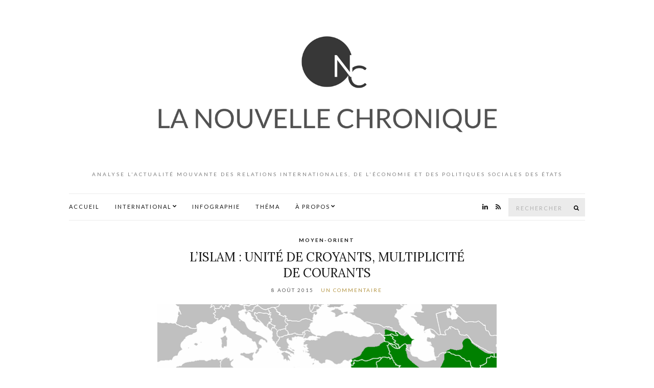

--- FILE ---
content_type: text/html; charset=UTF-8
request_url: https://lanouvellechronique.com/tag/prophete-muhammad/
body_size: 11728
content:
<!doctype html>
<html lang="fr-FR">
<head>
	<meta charset="UTF-8">
	<meta name="viewport" content="width=device-width, initial-scale=1">
	<link rel="pingback" href="https://lanouvellechronique.com/xmlrpc.php">

	<meta name='robots' content='index, follow, max-image-preview:large, max-snippet:-1, max-video-preview:-1' />
	<style>img:is([sizes="auto" i], [sizes^="auto," i]) { contain-intrinsic-size: 3000px 1500px }</style>
	
	<!-- This site is optimized with the Yoast SEO plugin v26.7 - https://yoast.com/wordpress/plugins/seo/ -->
	<title>prophète Muhammad Archives - La Nouvelle Chronique</title>
	<link rel="canonical" href="https://lanouvellechronique.com/tag/prophete-muhammad/" />
	<meta property="og:locale" content="fr_FR" />
	<meta property="og:type" content="article" />
	<meta property="og:title" content="prophète Muhammad Archives - La Nouvelle Chronique" />
	<meta property="og:url" content="https://lanouvellechronique.com/tag/prophete-muhammad/" />
	<meta property="og:site_name" content="La Nouvelle Chronique" />
	<meta name="twitter:card" content="summary_large_image" />
	<meta name="twitter:site" content="@laNouvelleC" />
	<script type="application/ld+json" class="yoast-schema-graph">{"@context":"https://schema.org","@graph":[{"@type":"CollectionPage","@id":"https://lanouvellechronique.com/tag/prophete-muhammad/","url":"https://lanouvellechronique.com/tag/prophete-muhammad/","name":"prophète Muhammad Archives - La Nouvelle Chronique","isPartOf":{"@id":"https://lanouvellechronique.com/#website"},"primaryImageOfPage":{"@id":"https://lanouvellechronique.com/tag/prophete-muhammad/#primaryimage"},"image":{"@id":"https://lanouvellechronique.com/tag/prophete-muhammad/#primaryimage"},"thumbnailUrl":"https://i0.wp.com/lanouvellechronique.com/wp-content/uploads/2015/08/mondemusulmmanothman.png?fit=800%2C388&ssl=1","breadcrumb":{"@id":"https://lanouvellechronique.com/tag/prophete-muhammad/#breadcrumb"},"inLanguage":"fr-FR"},{"@type":"ImageObject","inLanguage":"fr-FR","@id":"https://lanouvellechronique.com/tag/prophete-muhammad/#primaryimage","url":"https://i0.wp.com/lanouvellechronique.com/wp-content/uploads/2015/08/mondemusulmmanothman.png?fit=800%2C388&ssl=1","contentUrl":"https://i0.wp.com/lanouvellechronique.com/wp-content/uploads/2015/08/mondemusulmmanothman.png?fit=800%2C388&ssl=1","width":800,"height":388},{"@type":"BreadcrumbList","@id":"https://lanouvellechronique.com/tag/prophete-muhammad/#breadcrumb","itemListElement":[{"@type":"ListItem","position":1,"name":"Accueil","item":"https://lanouvellechronique.com/"},{"@type":"ListItem","position":2,"name":"prophète Muhammad"}]},{"@type":"WebSite","@id":"https://lanouvellechronique.com/#website","url":"https://lanouvellechronique.com/","name":"La Nouvelle Chronique","description":"Analyse l&#039;actualité mouvante des relations internationales, de l&#039;économie et des politiques sociales des États","publisher":{"@id":"https://lanouvellechronique.com/#organization"},"potentialAction":[{"@type":"SearchAction","target":{"@type":"EntryPoint","urlTemplate":"https://lanouvellechronique.com/?s={search_term_string}"},"query-input":{"@type":"PropertyValueSpecification","valueRequired":true,"valueName":"search_term_string"}}],"inLanguage":"fr-FR"},{"@type":"Organization","@id":"https://lanouvellechronique.com/#organization","name":"La Nouvelle Chronique","url":"https://lanouvellechronique.com/","logo":{"@type":"ImageObject","inLanguage":"fr-FR","@id":"https://lanouvellechronique.com/#/schema/logo/image/","url":"https://i2.wp.com/lanouvellechronique.com/wp-content/uploads/2017/05/logo-lnc-sans-fonds-e1515672853624.png?fit=85%2C80&ssl=1","contentUrl":"https://i2.wp.com/lanouvellechronique.com/wp-content/uploads/2017/05/logo-lnc-sans-fonds-e1515672853624.png?fit=85%2C80&ssl=1","width":85,"height":80,"caption":"La Nouvelle Chronique"},"image":{"@id":"https://lanouvellechronique.com/#/schema/logo/image/"},"sameAs":["https://www.facebook.com/LaNouvelleChronique/","https://x.com/laNouvelleC","https://fr.linkedin.com/company/lanouvellechronique"]}]}</script>
	<!-- / Yoast SEO plugin. -->


<link rel='dns-prefetch' href='//stats.wp.com' />
<link rel='dns-prefetch' href='//v0.wordpress.com' />
<link rel='dns-prefetch' href='//widgets.wp.com' />
<link rel='dns-prefetch' href='//s0.wp.com' />
<link rel='dns-prefetch' href='//0.gravatar.com' />
<link rel='dns-prefetch' href='//1.gravatar.com' />
<link rel='dns-prefetch' href='//2.gravatar.com' />
<link rel='dns-prefetch' href='//jetpack.wordpress.com' />
<link rel='dns-prefetch' href='//public-api.wordpress.com' />
<link rel='preconnect' href='//i0.wp.com' />
<link rel='preconnect' href='//c0.wp.com' />
<link rel="alternate" type="application/rss+xml" title="La Nouvelle Chronique &raquo; Flux" href="https://lanouvellechronique.com/feed/" />
<link rel="alternate" type="application/rss+xml" title="La Nouvelle Chronique &raquo; Flux des commentaires" href="https://lanouvellechronique.com/comments/feed/" />
<link rel="alternate" type="application/rss+xml" title="La Nouvelle Chronique &raquo; Flux de l’étiquette prophète Muhammad" href="https://lanouvellechronique.com/tag/prophete-muhammad/feed/" />
		<!-- This site uses the Google Analytics by ExactMetrics plugin v8.11.1 - Using Analytics tracking - https://www.exactmetrics.com/ -->
							<script src="//www.googletagmanager.com/gtag/js?id=G-NTT8XF9NC3"  data-cfasync="false" data-wpfc-render="false" type="text/javascript" async></script>
			<script data-cfasync="false" data-wpfc-render="false" type="text/javascript">
				var em_version = '8.11.1';
				var em_track_user = true;
				var em_no_track_reason = '';
								var ExactMetricsDefaultLocations = {"page_location":"https:\/\/lanouvellechronique.com\/tag\/prophete-muhammad\/"};
								if ( typeof ExactMetricsPrivacyGuardFilter === 'function' ) {
					var ExactMetricsLocations = (typeof ExactMetricsExcludeQuery === 'object') ? ExactMetricsPrivacyGuardFilter( ExactMetricsExcludeQuery ) : ExactMetricsPrivacyGuardFilter( ExactMetricsDefaultLocations );
				} else {
					var ExactMetricsLocations = (typeof ExactMetricsExcludeQuery === 'object') ? ExactMetricsExcludeQuery : ExactMetricsDefaultLocations;
				}

								var disableStrs = [
										'ga-disable-G-NTT8XF9NC3',
									];

				/* Function to detect opted out users */
				function __gtagTrackerIsOptedOut() {
					for (var index = 0; index < disableStrs.length; index++) {
						if (document.cookie.indexOf(disableStrs[index] + '=true') > -1) {
							return true;
						}
					}

					return false;
				}

				/* Disable tracking if the opt-out cookie exists. */
				if (__gtagTrackerIsOptedOut()) {
					for (var index = 0; index < disableStrs.length; index++) {
						window[disableStrs[index]] = true;
					}
				}

				/* Opt-out function */
				function __gtagTrackerOptout() {
					for (var index = 0; index < disableStrs.length; index++) {
						document.cookie = disableStrs[index] + '=true; expires=Thu, 31 Dec 2099 23:59:59 UTC; path=/';
						window[disableStrs[index]] = true;
					}
				}

				if ('undefined' === typeof gaOptout) {
					function gaOptout() {
						__gtagTrackerOptout();
					}
				}
								window.dataLayer = window.dataLayer || [];

				window.ExactMetricsDualTracker = {
					helpers: {},
					trackers: {},
				};
				if (em_track_user) {
					function __gtagDataLayer() {
						dataLayer.push(arguments);
					}

					function __gtagTracker(type, name, parameters) {
						if (!parameters) {
							parameters = {};
						}

						if (parameters.send_to) {
							__gtagDataLayer.apply(null, arguments);
							return;
						}

						if (type === 'event') {
														parameters.send_to = exactmetrics_frontend.v4_id;
							var hookName = name;
							if (typeof parameters['event_category'] !== 'undefined') {
								hookName = parameters['event_category'] + ':' + name;
							}

							if (typeof ExactMetricsDualTracker.trackers[hookName] !== 'undefined') {
								ExactMetricsDualTracker.trackers[hookName](parameters);
							} else {
								__gtagDataLayer('event', name, parameters);
							}
							
						} else {
							__gtagDataLayer.apply(null, arguments);
						}
					}

					__gtagTracker('js', new Date());
					__gtagTracker('set', {
						'developer_id.dNDMyYj': true,
											});
					if ( ExactMetricsLocations.page_location ) {
						__gtagTracker('set', ExactMetricsLocations);
					}
										__gtagTracker('config', 'G-NTT8XF9NC3', {"forceSSL":"true"} );
										window.gtag = __gtagTracker;										(function () {
						/* https://developers.google.com/analytics/devguides/collection/analyticsjs/ */
						/* ga and __gaTracker compatibility shim. */
						var noopfn = function () {
							return null;
						};
						var newtracker = function () {
							return new Tracker();
						};
						var Tracker = function () {
							return null;
						};
						var p = Tracker.prototype;
						p.get = noopfn;
						p.set = noopfn;
						p.send = function () {
							var args = Array.prototype.slice.call(arguments);
							args.unshift('send');
							__gaTracker.apply(null, args);
						};
						var __gaTracker = function () {
							var len = arguments.length;
							if (len === 0) {
								return;
							}
							var f = arguments[len - 1];
							if (typeof f !== 'object' || f === null || typeof f.hitCallback !== 'function') {
								if ('send' === arguments[0]) {
									var hitConverted, hitObject = false, action;
									if ('event' === arguments[1]) {
										if ('undefined' !== typeof arguments[3]) {
											hitObject = {
												'eventAction': arguments[3],
												'eventCategory': arguments[2],
												'eventLabel': arguments[4],
												'value': arguments[5] ? arguments[5] : 1,
											}
										}
									}
									if ('pageview' === arguments[1]) {
										if ('undefined' !== typeof arguments[2]) {
											hitObject = {
												'eventAction': 'page_view',
												'page_path': arguments[2],
											}
										}
									}
									if (typeof arguments[2] === 'object') {
										hitObject = arguments[2];
									}
									if (typeof arguments[5] === 'object') {
										Object.assign(hitObject, arguments[5]);
									}
									if ('undefined' !== typeof arguments[1].hitType) {
										hitObject = arguments[1];
										if ('pageview' === hitObject.hitType) {
											hitObject.eventAction = 'page_view';
										}
									}
									if (hitObject) {
										action = 'timing' === arguments[1].hitType ? 'timing_complete' : hitObject.eventAction;
										hitConverted = mapArgs(hitObject);
										__gtagTracker('event', action, hitConverted);
									}
								}
								return;
							}

							function mapArgs(args) {
								var arg, hit = {};
								var gaMap = {
									'eventCategory': 'event_category',
									'eventAction': 'event_action',
									'eventLabel': 'event_label',
									'eventValue': 'event_value',
									'nonInteraction': 'non_interaction',
									'timingCategory': 'event_category',
									'timingVar': 'name',
									'timingValue': 'value',
									'timingLabel': 'event_label',
									'page': 'page_path',
									'location': 'page_location',
									'title': 'page_title',
									'referrer' : 'page_referrer',
								};
								for (arg in args) {
																		if (!(!args.hasOwnProperty(arg) || !gaMap.hasOwnProperty(arg))) {
										hit[gaMap[arg]] = args[arg];
									} else {
										hit[arg] = args[arg];
									}
								}
								return hit;
							}

							try {
								f.hitCallback();
							} catch (ex) {
							}
						};
						__gaTracker.create = newtracker;
						__gaTracker.getByName = newtracker;
						__gaTracker.getAll = function () {
							return [];
						};
						__gaTracker.remove = noopfn;
						__gaTracker.loaded = true;
						window['__gaTracker'] = __gaTracker;
					})();
									} else {
										console.log("");
					(function () {
						function __gtagTracker() {
							return null;
						}

						window['__gtagTracker'] = __gtagTracker;
						window['gtag'] = __gtagTracker;
					})();
									}
			</script>
							<!-- / Google Analytics by ExactMetrics -->
		<script type="text/javascript">
/* <![CDATA[ */
window._wpemojiSettings = {"baseUrl":"https:\/\/s.w.org\/images\/core\/emoji\/16.0.1\/72x72\/","ext":".png","svgUrl":"https:\/\/s.w.org\/images\/core\/emoji\/16.0.1\/svg\/","svgExt":".svg","source":{"concatemoji":"https:\/\/lanouvellechronique.com\/wp-includes\/js\/wp-emoji-release.min.js?ver=b412c71ed149f4119dacde03d1168c4c"}};
/*! This file is auto-generated */
!function(s,n){var o,i,e;function c(e){try{var t={supportTests:e,timestamp:(new Date).valueOf()};sessionStorage.setItem(o,JSON.stringify(t))}catch(e){}}function p(e,t,n){e.clearRect(0,0,e.canvas.width,e.canvas.height),e.fillText(t,0,0);var t=new Uint32Array(e.getImageData(0,0,e.canvas.width,e.canvas.height).data),a=(e.clearRect(0,0,e.canvas.width,e.canvas.height),e.fillText(n,0,0),new Uint32Array(e.getImageData(0,0,e.canvas.width,e.canvas.height).data));return t.every(function(e,t){return e===a[t]})}function u(e,t){e.clearRect(0,0,e.canvas.width,e.canvas.height),e.fillText(t,0,0);for(var n=e.getImageData(16,16,1,1),a=0;a<n.data.length;a++)if(0!==n.data[a])return!1;return!0}function f(e,t,n,a){switch(t){case"flag":return n(e,"\ud83c\udff3\ufe0f\u200d\u26a7\ufe0f","\ud83c\udff3\ufe0f\u200b\u26a7\ufe0f")?!1:!n(e,"\ud83c\udde8\ud83c\uddf6","\ud83c\udde8\u200b\ud83c\uddf6")&&!n(e,"\ud83c\udff4\udb40\udc67\udb40\udc62\udb40\udc65\udb40\udc6e\udb40\udc67\udb40\udc7f","\ud83c\udff4\u200b\udb40\udc67\u200b\udb40\udc62\u200b\udb40\udc65\u200b\udb40\udc6e\u200b\udb40\udc67\u200b\udb40\udc7f");case"emoji":return!a(e,"\ud83e\udedf")}return!1}function g(e,t,n,a){var r="undefined"!=typeof WorkerGlobalScope&&self instanceof WorkerGlobalScope?new OffscreenCanvas(300,150):s.createElement("canvas"),o=r.getContext("2d",{willReadFrequently:!0}),i=(o.textBaseline="top",o.font="600 32px Arial",{});return e.forEach(function(e){i[e]=t(o,e,n,a)}),i}function t(e){var t=s.createElement("script");t.src=e,t.defer=!0,s.head.appendChild(t)}"undefined"!=typeof Promise&&(o="wpEmojiSettingsSupports",i=["flag","emoji"],n.supports={everything:!0,everythingExceptFlag:!0},e=new Promise(function(e){s.addEventListener("DOMContentLoaded",e,{once:!0})}),new Promise(function(t){var n=function(){try{var e=JSON.parse(sessionStorage.getItem(o));if("object"==typeof e&&"number"==typeof e.timestamp&&(new Date).valueOf()<e.timestamp+604800&&"object"==typeof e.supportTests)return e.supportTests}catch(e){}return null}();if(!n){if("undefined"!=typeof Worker&&"undefined"!=typeof OffscreenCanvas&&"undefined"!=typeof URL&&URL.createObjectURL&&"undefined"!=typeof Blob)try{var e="postMessage("+g.toString()+"("+[JSON.stringify(i),f.toString(),p.toString(),u.toString()].join(",")+"));",a=new Blob([e],{type:"text/javascript"}),r=new Worker(URL.createObjectURL(a),{name:"wpTestEmojiSupports"});return void(r.onmessage=function(e){c(n=e.data),r.terminate(),t(n)})}catch(e){}c(n=g(i,f,p,u))}t(n)}).then(function(e){for(var t in e)n.supports[t]=e[t],n.supports.everything=n.supports.everything&&n.supports[t],"flag"!==t&&(n.supports.everythingExceptFlag=n.supports.everythingExceptFlag&&n.supports[t]);n.supports.everythingExceptFlag=n.supports.everythingExceptFlag&&!n.supports.flag,n.DOMReady=!1,n.readyCallback=function(){n.DOMReady=!0}}).then(function(){return e}).then(function(){var e;n.supports.everything||(n.readyCallback(),(e=n.source||{}).concatemoji?t(e.concatemoji):e.wpemoji&&e.twemoji&&(t(e.twemoji),t(e.wpemoji)))}))}((window,document),window._wpemojiSettings);
/* ]]> */
</script>
<!-- lanouvellechronique.com is managing ads with Advanced Ads 2.0.16 – https://wpadvancedads.com/ --><script id="lanou-ready">
			window.advanced_ads_ready=function(e,a){a=a||"complete";var d=function(e){return"interactive"===a?"loading"!==e:"complete"===e};d(document.readyState)?e():document.addEventListener("readystatechange",(function(a){d(a.target.readyState)&&e()}),{once:"interactive"===a})},window.advanced_ads_ready_queue=window.advanced_ads_ready_queue||[];		</script>
		<style id='wp-emoji-styles-inline-css' type='text/css'>

	img.wp-smiley, img.emoji {
		display: inline !important;
		border: none !important;
		box-shadow: none !important;
		height: 1em !important;
		width: 1em !important;
		margin: 0 0.07em !important;
		vertical-align: -0.1em !important;
		background: none !important;
		padding: 0 !important;
	}
</style>
<link rel='stylesheet' id='wp-block-library-css' href='https://c0.wp.com/c/6.8.3/wp-includes/css/dist/block-library/style.min.css' type='text/css' media='all' />
<style id='classic-theme-styles-inline-css' type='text/css'>
/*! This file is auto-generated */
.wp-block-button__link{color:#fff;background-color:#32373c;border-radius:9999px;box-shadow:none;text-decoration:none;padding:calc(.667em + 2px) calc(1.333em + 2px);font-size:1.125em}.wp-block-file__button{background:#32373c;color:#fff;text-decoration:none}
</style>
<link rel='stylesheet' id='mediaelement-css' href='https://c0.wp.com/c/6.8.3/wp-includes/js/mediaelement/mediaelementplayer-legacy.min.css' type='text/css' media='all' />
<link rel='stylesheet' id='wp-mediaelement-css' href='https://c0.wp.com/c/6.8.3/wp-includes/js/mediaelement/wp-mediaelement.min.css' type='text/css' media='all' />
<style id='jetpack-sharing-buttons-style-inline-css' type='text/css'>
.jetpack-sharing-buttons__services-list{display:flex;flex-direction:row;flex-wrap:wrap;gap:0;list-style-type:none;margin:5px;padding:0}.jetpack-sharing-buttons__services-list.has-small-icon-size{font-size:12px}.jetpack-sharing-buttons__services-list.has-normal-icon-size{font-size:16px}.jetpack-sharing-buttons__services-list.has-large-icon-size{font-size:24px}.jetpack-sharing-buttons__services-list.has-huge-icon-size{font-size:36px}@media print{.jetpack-sharing-buttons__services-list{display:none!important}}.editor-styles-wrapper .wp-block-jetpack-sharing-buttons{gap:0;padding-inline-start:0}ul.jetpack-sharing-buttons__services-list.has-background{padding:1.25em 2.375em}
</style>
<style id='global-styles-inline-css' type='text/css'>
:root{--wp--preset--aspect-ratio--square: 1;--wp--preset--aspect-ratio--4-3: 4/3;--wp--preset--aspect-ratio--3-4: 3/4;--wp--preset--aspect-ratio--3-2: 3/2;--wp--preset--aspect-ratio--2-3: 2/3;--wp--preset--aspect-ratio--16-9: 16/9;--wp--preset--aspect-ratio--9-16: 9/16;--wp--preset--color--black: #000000;--wp--preset--color--cyan-bluish-gray: #abb8c3;--wp--preset--color--white: #ffffff;--wp--preset--color--pale-pink: #f78da7;--wp--preset--color--vivid-red: #cf2e2e;--wp--preset--color--luminous-vivid-orange: #ff6900;--wp--preset--color--luminous-vivid-amber: #fcb900;--wp--preset--color--light-green-cyan: #7bdcb5;--wp--preset--color--vivid-green-cyan: #00d084;--wp--preset--color--pale-cyan-blue: #8ed1fc;--wp--preset--color--vivid-cyan-blue: #0693e3;--wp--preset--color--vivid-purple: #9b51e0;--wp--preset--gradient--vivid-cyan-blue-to-vivid-purple: linear-gradient(135deg,rgba(6,147,227,1) 0%,rgb(155,81,224) 100%);--wp--preset--gradient--light-green-cyan-to-vivid-green-cyan: linear-gradient(135deg,rgb(122,220,180) 0%,rgb(0,208,130) 100%);--wp--preset--gradient--luminous-vivid-amber-to-luminous-vivid-orange: linear-gradient(135deg,rgba(252,185,0,1) 0%,rgba(255,105,0,1) 100%);--wp--preset--gradient--luminous-vivid-orange-to-vivid-red: linear-gradient(135deg,rgba(255,105,0,1) 0%,rgb(207,46,46) 100%);--wp--preset--gradient--very-light-gray-to-cyan-bluish-gray: linear-gradient(135deg,rgb(238,238,238) 0%,rgb(169,184,195) 100%);--wp--preset--gradient--cool-to-warm-spectrum: linear-gradient(135deg,rgb(74,234,220) 0%,rgb(151,120,209) 20%,rgb(207,42,186) 40%,rgb(238,44,130) 60%,rgb(251,105,98) 80%,rgb(254,248,76) 100%);--wp--preset--gradient--blush-light-purple: linear-gradient(135deg,rgb(255,206,236) 0%,rgb(152,150,240) 100%);--wp--preset--gradient--blush-bordeaux: linear-gradient(135deg,rgb(254,205,165) 0%,rgb(254,45,45) 50%,rgb(107,0,62) 100%);--wp--preset--gradient--luminous-dusk: linear-gradient(135deg,rgb(255,203,112) 0%,rgb(199,81,192) 50%,rgb(65,88,208) 100%);--wp--preset--gradient--pale-ocean: linear-gradient(135deg,rgb(255,245,203) 0%,rgb(182,227,212) 50%,rgb(51,167,181) 100%);--wp--preset--gradient--electric-grass: linear-gradient(135deg,rgb(202,248,128) 0%,rgb(113,206,126) 100%);--wp--preset--gradient--midnight: linear-gradient(135deg,rgb(2,3,129) 0%,rgb(40,116,252) 100%);--wp--preset--font-size--small: 13px;--wp--preset--font-size--medium: 20px;--wp--preset--font-size--large: 36px;--wp--preset--font-size--x-large: 42px;--wp--preset--spacing--20: 0.44rem;--wp--preset--spacing--30: 0.67rem;--wp--preset--spacing--40: 1rem;--wp--preset--spacing--50: 1.5rem;--wp--preset--spacing--60: 2.25rem;--wp--preset--spacing--70: 3.38rem;--wp--preset--spacing--80: 5.06rem;--wp--preset--shadow--natural: 6px 6px 9px rgba(0, 0, 0, 0.2);--wp--preset--shadow--deep: 12px 12px 50px rgba(0, 0, 0, 0.4);--wp--preset--shadow--sharp: 6px 6px 0px rgba(0, 0, 0, 0.2);--wp--preset--shadow--outlined: 6px 6px 0px -3px rgba(255, 255, 255, 1), 6px 6px rgba(0, 0, 0, 1);--wp--preset--shadow--crisp: 6px 6px 0px rgba(0, 0, 0, 1);}:where(.is-layout-flex){gap: 0.5em;}:where(.is-layout-grid){gap: 0.5em;}body .is-layout-flex{display: flex;}.is-layout-flex{flex-wrap: wrap;align-items: center;}.is-layout-flex > :is(*, div){margin: 0;}body .is-layout-grid{display: grid;}.is-layout-grid > :is(*, div){margin: 0;}:where(.wp-block-columns.is-layout-flex){gap: 2em;}:where(.wp-block-columns.is-layout-grid){gap: 2em;}:where(.wp-block-post-template.is-layout-flex){gap: 1.25em;}:where(.wp-block-post-template.is-layout-grid){gap: 1.25em;}.has-black-color{color: var(--wp--preset--color--black) !important;}.has-cyan-bluish-gray-color{color: var(--wp--preset--color--cyan-bluish-gray) !important;}.has-white-color{color: var(--wp--preset--color--white) !important;}.has-pale-pink-color{color: var(--wp--preset--color--pale-pink) !important;}.has-vivid-red-color{color: var(--wp--preset--color--vivid-red) !important;}.has-luminous-vivid-orange-color{color: var(--wp--preset--color--luminous-vivid-orange) !important;}.has-luminous-vivid-amber-color{color: var(--wp--preset--color--luminous-vivid-amber) !important;}.has-light-green-cyan-color{color: var(--wp--preset--color--light-green-cyan) !important;}.has-vivid-green-cyan-color{color: var(--wp--preset--color--vivid-green-cyan) !important;}.has-pale-cyan-blue-color{color: var(--wp--preset--color--pale-cyan-blue) !important;}.has-vivid-cyan-blue-color{color: var(--wp--preset--color--vivid-cyan-blue) !important;}.has-vivid-purple-color{color: var(--wp--preset--color--vivid-purple) !important;}.has-black-background-color{background-color: var(--wp--preset--color--black) !important;}.has-cyan-bluish-gray-background-color{background-color: var(--wp--preset--color--cyan-bluish-gray) !important;}.has-white-background-color{background-color: var(--wp--preset--color--white) !important;}.has-pale-pink-background-color{background-color: var(--wp--preset--color--pale-pink) !important;}.has-vivid-red-background-color{background-color: var(--wp--preset--color--vivid-red) !important;}.has-luminous-vivid-orange-background-color{background-color: var(--wp--preset--color--luminous-vivid-orange) !important;}.has-luminous-vivid-amber-background-color{background-color: var(--wp--preset--color--luminous-vivid-amber) !important;}.has-light-green-cyan-background-color{background-color: var(--wp--preset--color--light-green-cyan) !important;}.has-vivid-green-cyan-background-color{background-color: var(--wp--preset--color--vivid-green-cyan) !important;}.has-pale-cyan-blue-background-color{background-color: var(--wp--preset--color--pale-cyan-blue) !important;}.has-vivid-cyan-blue-background-color{background-color: var(--wp--preset--color--vivid-cyan-blue) !important;}.has-vivid-purple-background-color{background-color: var(--wp--preset--color--vivid-purple) !important;}.has-black-border-color{border-color: var(--wp--preset--color--black) !important;}.has-cyan-bluish-gray-border-color{border-color: var(--wp--preset--color--cyan-bluish-gray) !important;}.has-white-border-color{border-color: var(--wp--preset--color--white) !important;}.has-pale-pink-border-color{border-color: var(--wp--preset--color--pale-pink) !important;}.has-vivid-red-border-color{border-color: var(--wp--preset--color--vivid-red) !important;}.has-luminous-vivid-orange-border-color{border-color: var(--wp--preset--color--luminous-vivid-orange) !important;}.has-luminous-vivid-amber-border-color{border-color: var(--wp--preset--color--luminous-vivid-amber) !important;}.has-light-green-cyan-border-color{border-color: var(--wp--preset--color--light-green-cyan) !important;}.has-vivid-green-cyan-border-color{border-color: var(--wp--preset--color--vivid-green-cyan) !important;}.has-pale-cyan-blue-border-color{border-color: var(--wp--preset--color--pale-cyan-blue) !important;}.has-vivid-cyan-blue-border-color{border-color: var(--wp--preset--color--vivid-cyan-blue) !important;}.has-vivid-purple-border-color{border-color: var(--wp--preset--color--vivid-purple) !important;}.has-vivid-cyan-blue-to-vivid-purple-gradient-background{background: var(--wp--preset--gradient--vivid-cyan-blue-to-vivid-purple) !important;}.has-light-green-cyan-to-vivid-green-cyan-gradient-background{background: var(--wp--preset--gradient--light-green-cyan-to-vivid-green-cyan) !important;}.has-luminous-vivid-amber-to-luminous-vivid-orange-gradient-background{background: var(--wp--preset--gradient--luminous-vivid-amber-to-luminous-vivid-orange) !important;}.has-luminous-vivid-orange-to-vivid-red-gradient-background{background: var(--wp--preset--gradient--luminous-vivid-orange-to-vivid-red) !important;}.has-very-light-gray-to-cyan-bluish-gray-gradient-background{background: var(--wp--preset--gradient--very-light-gray-to-cyan-bluish-gray) !important;}.has-cool-to-warm-spectrum-gradient-background{background: var(--wp--preset--gradient--cool-to-warm-spectrum) !important;}.has-blush-light-purple-gradient-background{background: var(--wp--preset--gradient--blush-light-purple) !important;}.has-blush-bordeaux-gradient-background{background: var(--wp--preset--gradient--blush-bordeaux) !important;}.has-luminous-dusk-gradient-background{background: var(--wp--preset--gradient--luminous-dusk) !important;}.has-pale-ocean-gradient-background{background: var(--wp--preset--gradient--pale-ocean) !important;}.has-electric-grass-gradient-background{background: var(--wp--preset--gradient--electric-grass) !important;}.has-midnight-gradient-background{background: var(--wp--preset--gradient--midnight) !important;}.has-small-font-size{font-size: var(--wp--preset--font-size--small) !important;}.has-medium-font-size{font-size: var(--wp--preset--font-size--medium) !important;}.has-large-font-size{font-size: var(--wp--preset--font-size--large) !important;}.has-x-large-font-size{font-size: var(--wp--preset--font-size--x-large) !important;}
:where(.wp-block-post-template.is-layout-flex){gap: 1.25em;}:where(.wp-block-post-template.is-layout-grid){gap: 1.25em;}
:where(.wp-block-columns.is-layout-flex){gap: 2em;}:where(.wp-block-columns.is-layout-grid){gap: 2em;}
:root :where(.wp-block-pullquote){font-size: 1.5em;line-height: 1.6;}
</style>
<link rel='stylesheet' id='cmplz-general-css' href='https://lanouvellechronique.com/wp-content/plugins/complianz-gdpr/assets/css/cookieblocker.min.css?ver=1766000257' type='text/css' media='all' />
<link rel='stylesheet' id='ci-google-font-css' href='//fonts.googleapis.com/css?family=Lora%3A400%2C700%2C400italic%2C700italic%7CLato%3A400%2C400italic%2C700%2C700italic&#038;ver=6.8.3' type='text/css' media='all' />
<link rel='stylesheet' id='ci-base-css' href='https://lanouvellechronique.com/wp-content/themes/olsen/css/base.css?ver=2.0.2' type='text/css' media='all' />
<link rel='stylesheet' id='font-awesome-css' href='https://lanouvellechronique.com/wp-content/themes/olsen/css/font-awesome.css?ver=4.7.0' type='text/css' media='all' />
<link rel='stylesheet' id='magnific-css' href='https://lanouvellechronique.com/wp-content/themes/olsen/css/magnific.css?ver=1.0.0' type='text/css' media='all' />
<link rel='stylesheet' id='slick-css' href='https://lanouvellechronique.com/wp-content/themes/olsen/css/slick.css?ver=1.5.7' type='text/css' media='all' />
<link rel='stylesheet' id='mmenu-css' href='https://lanouvellechronique.com/wp-content/themes/olsen/css/mmenu.css?ver=5.2.0' type='text/css' media='all' />
<link rel='stylesheet' id='justifiedGallery-css' href='https://lanouvellechronique.com/wp-content/themes/olsen/css/justifiedGallery.min.css?ver=3.6.3' type='text/css' media='all' />
<link rel='stylesheet' id='ci-style-css' href='https://lanouvellechronique.com/wp-content/themes/olsen/style.css?ver=2.0.2' type='text/css' media='all' />
<link rel='stylesheet' id='jetpack_likes-css' href='https://c0.wp.com/p/jetpack/15.4/modules/likes/style.css' type='text/css' media='all' />
<script type="text/javascript" async src="https://lanouvellechronique.com/wp-content/plugins/burst-statistics/assets/js/timeme/timeme.min.js?ver=1767987431" id="burst-timeme-js"></script>
<script type="text/javascript" async src="https://lanouvellechronique.com/wp-content/uploads/burst/js/burst.min.js?ver=1768733056" id="burst-js"></script>
<script type="text/javascript" src="https://lanouvellechronique.com/wp-content/plugins/google-analytics-dashboard-for-wp/assets/js/frontend-gtag.min.js?ver=8.11.1" id="exactmetrics-frontend-script-js" async="async" data-wp-strategy="async"></script>
<script data-cfasync="false" data-wpfc-render="false" type="text/javascript" id='exactmetrics-frontend-script-js-extra'>/* <![CDATA[ */
var exactmetrics_frontend = {"js_events_tracking":"true","download_extensions":"zip,mp3,mpeg,pdf,docx,pptx,xlsx,rar","inbound_paths":"[{\"path\":\"\\\/go\\\/\",\"label\":\"affiliate\"},{\"path\":\"\\\/recommend\\\/\",\"label\":\"affiliate\"}]","home_url":"https:\/\/lanouvellechronique.com","hash_tracking":"false","v4_id":"G-NTT8XF9NC3"};/* ]]> */
</script>
<script type="text/javascript" src="https://lanouvellechronique.com/wp-content/themes/olsen/js/modernizr.js?ver=2.8.3" id="modernizr-js"></script>
<script type="text/javascript" src="https://c0.wp.com/c/6.8.3/wp-includes/js/jquery/jquery.min.js" id="jquery-core-js"></script>
<script type="text/javascript" src="https://c0.wp.com/c/6.8.3/wp-includes/js/jquery/jquery-migrate.min.js" id="jquery-migrate-js"></script>
<link rel="https://api.w.org/" href="https://lanouvellechronique.com/wp-json/" /><link rel="alternate" title="JSON" type="application/json" href="https://lanouvellechronique.com/wp-json/wp/v2/tags/828" /><link rel="EditURI" type="application/rsd+xml" title="RSD" href="https://lanouvellechronique.com/xmlrpc.php?rsd" />
	<style>img#wpstats{display:none}</style>
		<style type="text/css">			.site-logo {
				text-transform: uppercase;
			}
						.entry-title,
			.slide-title,
			.section-title {
				text-transform: uppercase;
			}
						.widget-title {
				text-transform: uppercase;
			}
						.nav {
				text-transform: uppercase;
			}
						.btn,
			input[type="button"],
			input[type="submit"],
			input[type="reset"],
			button,
			.button,
			#paging,
			.comment-reply-link,
			.read-more {
				text-transform: uppercase;
			}
						.entry-meta,
			.entry-tags,
			.entry-brands,
			.entry-sig,
			.comment-metadata,
			.slide-meta {
				text-transform: uppercase;
			}
			.home a.more-link {
	font-size: 0;
	bottom: -20px;
}

/* --- CHANGE TEXT OF "READ-MORE" BUTTON / 1475488-hc (mS) --- */
.home a.more-link:before {
	content: "Lire la suite";
	font-size: 12px;
}

.category-agenda a.more-link {
	font-size: 0;
	bottom: -20px;
}

/* --- CHANGE TEXT OF "READ-MORE" BUTTON / 1475488-hc (mS) --- */
.category-agenda a.more-link:before {
	content: "Lire la suite";
	font-size: 12px;
}

.category-afrique a.more-link {
	font-size: 0;
	bottom: -20px;
}

/* --- CHANGE TEXT OF "READ-MORE" BUTTON / 1475488-hc (mS) --- */
.category-afrique a.more-link:before {
	content: "Lire la suite";
	font-size: 12px;
}

.category-amerique a.more-link {
	font-size: 0;
	bottom: -20px;
}

/* --- CHANGE TEXT OF "READ-MORE" BUTTON / 1475488-hc (mS) --- */
.category-amerique a.more-link:before {
	content: "Lire la suite";
	font-size: 12px;
}

.category-asie a.more-link {
	font-size: 0;
	bottom: -20px;
}

/* --- CHANGE TEXT OF "READ-MORE" BUTTON / 1475488-hc (mS) --- */
.category-asie a.more-link:before {
	content: "Lire la suite";
	font-size: 12px;
}

.category-economie-internationale a.more-link {
	font-size: 0;
	bottom: -20px;
}

/* --- CHANGE TEXT OF "READ-MORE" BUTTON / 1475488-hc (mS) --- */
.category-economie-internationale a.more-link:before {
	content: "Lire la suite";
	font-size: 12px;
}

.category-europe a.more-link {
	font-size: 0;
	bottom: -20px;
}

/* --- CHANGE TEXT OF "READ-MORE" BUTTON / 1475488-hc (mS) --- */
.category-europe a.more-link:before {
	content: "Lire la suite";
	font-size: 12px;
}

.category-moyen-orient a.more-link {
	font-size: 0;
	bottom: -20px;
}

/* --- CHANGE TEXT OF "READ-MORE" BUTTON / 1475488-hc (mS) --- */
.category-moyen-orient a.more-link:before {
	content: "Lire la suite";
	font-size: 12px;
}

.category-billets-dhumeur a.more-link {
	font-size: 0;
	bottom: -20px;
}

/* --- CHANGE TEXT OF "READ-MORE" BUTTON / 1475488-hc (mS) --- */
.category-billets-dhumeur a.more-link:before {
	content: "Lire la suite";
	font-size: 12px;
}

.category-infographie a.more-link {
	font-size: 0;
	bottom: -20px;
}

/* --- CHANGE TEXT OF "READ-MORE" BUTTON / 1475488-hc (mS) --- */
.category-infographie a.more-link:before {
	content: "Lire la suite";
	font-size: 12px;
}

.category-thema a.more-link {
	font-size: 0;
	bottom: -20px;
}

/* --- CHANGE TEXT OF "READ-MORE" BUTTON / 1475488-hc (mS) --- */
.category-thema a.more-link:before {
	content: "Lire la suite";
	font-size: 12px;
}</style><link rel="icon" href="https://i0.wp.com/lanouvellechronique.com/wp-content/uploads/2016/09/cropped-14202580_846511952115652_2187366003292942403_n.png?fit=32%2C32&#038;ssl=1" sizes="32x32" />
<link rel="icon" href="https://i0.wp.com/lanouvellechronique.com/wp-content/uploads/2016/09/cropped-14202580_846511952115652_2187366003292942403_n.png?fit=192%2C192&#038;ssl=1" sizes="192x192" />
<link rel="apple-touch-icon" href="https://i0.wp.com/lanouvellechronique.com/wp-content/uploads/2016/09/cropped-14202580_846511952115652_2187366003292942403_n.png?fit=180%2C180&#038;ssl=1" />
<meta name="msapplication-TileImage" content="https://i0.wp.com/lanouvellechronique.com/wp-content/uploads/2016/09/cropped-14202580_846511952115652_2187366003292942403_n.png?fit=270%2C270&#038;ssl=1" />
<link rel="alternate" type="application/rss+xml" title="RSS" href="https://lanouvellechronique.com/rsslatest.xml" />		<style type="text/css" id="wp-custom-css">
			.home a.more-link {
	font-size: 0;
	bottom: -20px;
}

/* --- CHANGE TEXT OF "READ-MORE" BUTTON / 1475488-hc (mS) --- */
.home a.more-link:before {
	content: "Lire la suite";
	font-size: 12px;
}

.category-agenda a.more-link {
	font-size: 0;
	bottom: -20px;
}

/* --- CHANGE TEXT OF "READ-MORE" BUTTON / 1475488-hc (mS) --- */
.category-agenda a.more-link:before {
	content: "Lire la suite";
	font-size: 12px;
}

.category-afrique a.more-link {
	font-size: 0;
	bottom: -20px;
}

/* --- CHANGE TEXT OF "READ MORE" BUTTON / 1475488-hc (mS) --- */
.category-afrique a.more-link:before {
	content: "Lire la suite";
	font-size: 12px;
}

.category-amerique a.more-link {
	font-size: 0;
	bottom: -20px;
}

/* --- CHANGE TEXT OF "READ MORE" BUTTON / 1475488-hc (mS) --- */
.category-amerique a.more-link:before {
	content: "Lire la suite";
	font-size: 12px;
}

.category-asie a.more-link {
	font-size: 0;
	bottom: -20px;
}

/* --- CHANGE TEXT OF "READ MORE" BUTTON / 1475488-hc (mS) --- */
.category-asie a.more-link:before {
	content: "Lire la suite";
	font-size: 12px;
}

.category-economie-internationale a.more-link {
	font-size: 0;
	bottom: -20px;
}

/* --- CHANGE TEXT OF "READ MORE" BUTTON / 1475488-hc (mS) --- */
.category-economie-internationale a.more-link:before {
	content: "Lire la suite";
	font-size: 12px;
}

.category-europe a.more-link {
	font-size: 0;
	bottom: -20px;
}

/* --- CHANGE TEXT OF "READ MORE" BUTTON / 1475488-hc (mS) --- */
.category-europe a.more-link:before {
	content: "Lire la suite";
	font-size: 12px;
}

.category-moyen-orient a.more-link {
	font-size: 0;
	bottom: -20px;
}

/* --- CHANGE TEXT OF "READ MORE" BUTTON / 1475488-hc (mS) --- */
.category-moyen-orient a.more-link:before {
	content: "Lire la suite";
	font-size: 12px;
}

.category-billets-dhumeur a.more-link {
	font-size: 0;
	bottom: -20px;
}

/* --- CHANGE TEXT OF "READ MORE" BUTTON / 1475488-hc (mS) --- */
.category-billets-dhumeur a.more-link:before {
	content: "Lire la suite";
	font-size: 12px;
}

.category-infographie a.more-link {
	font-size: 0;
	bottom: -20px;
}

/* --- CHANGE TEXT OF "READ MORE" BUTTON / 1475488-hc (mS) --- */
.category-infographie a.more-link:before {
	content: "Lire la suite";
	font-size: 12px;
}

.category-thema a.more-link {
	font-size: 0;
	bottom: -20px;
}

/* --- CHANGE TEXT OF "READ MORE" BUTTON / 1475488-hc (mS) --- */
.category-thema a.more-link:before {
	content: "Lire la suite";
	font-size: 12px;
}
		</style>
		</head>
<body data-rsssl=1 class="archive tag tag-prophete-muhammad tag-828 wp-theme-olsen" data-burst_id="828" data-burst_type="tag">

<div id="page">

	<div class="container">
		<div class="row">
			<div class="col-md-12">

									<header id="masthead" class="site-header group">

						<div class="site-logo">
							<h1>
								<a href="https://lanouvellechronique.com">
																			<img src="https://lanouvellechronique.com/wp-content/uploads/2018/06/LA-NOUVELLECHRONIQUE.png"
										     alt="La Nouvelle Chronique"/>
																	</a>
							</h1>

															<p class="tagline">Analyse l&#039;actualité mouvante des relations internationales, de l&#039;économie et des politiques sociales des États</p>
													</div><!-- /site-logo -->

						<div class="site-bar group sticky-head">
							<nav class="nav" role="navigation">
								<ul id="menu-lanouvellechronique-theme-principal" class="navigation"><li id="menu-item-4380" class="menu-item menu-item-type-custom menu-item-object-custom menu-item-home menu-item-4380"><a href="https://lanouvellechronique.com/">Accueil</a></li>
<li id="menu-item-4381" class="menu-item menu-item-type-custom menu-item-object-custom menu-item-has-children menu-item-4381"><a>International</a>
<ul class="sub-menu">
	<li id="menu-item-4448" class="menu-item menu-item-type-taxonomy menu-item-object-category menu-item-4448"><a href="https://lanouvellechronique.com/category/agenda/">Agenda</a></li>
	<li id="menu-item-4444" class="menu-item menu-item-type-taxonomy menu-item-object-category menu-item-4444"><a href="https://lanouvellechronique.com/category/afrique/">Afrique</a></li>
	<li id="menu-item-4447" class="menu-item menu-item-type-taxonomy menu-item-object-category menu-item-4447"><a href="https://lanouvellechronique.com/category/amerique/">Amérique</a></li>
	<li id="menu-item-4446" class="menu-item menu-item-type-taxonomy menu-item-object-category menu-item-4446"><a href="https://lanouvellechronique.com/category/asie/">Asie</a></li>
	<li id="menu-item-4383" class="menu-item menu-item-type-custom menu-item-object-custom menu-item-4383"><a href="https://lanouvellechronique.com/category/billets-dhumeur/">Billets d&rsquo;humeur</a></li>
	<li id="menu-item-4445" class="menu-item menu-item-type-taxonomy menu-item-object-category menu-item-4445"><a href="https://lanouvellechronique.com/category/economie-internationale/">Économie Internationale</a></li>
	<li id="menu-item-4442" class="menu-item menu-item-type-taxonomy menu-item-object-category menu-item-4442"><a href="https://lanouvellechronique.com/category/europe/">Europe</a></li>
	<li id="menu-item-4443" class="menu-item menu-item-type-taxonomy menu-item-object-category menu-item-4443"><a href="https://lanouvellechronique.com/category/moyen-orient/">Proche &#038; Moyen-Orient</a></li>
	<li id="menu-item-34200" class="menu-item menu-item-type-taxonomy menu-item-object-category menu-item-34200"><a href="https://lanouvellechronique.com/category/sante/">Santé</a></li>
</ul>
</li>
<li id="menu-item-4853" class="menu-item menu-item-type-taxonomy menu-item-object-category menu-item-4853"><a href="https://lanouvellechronique.com/category/infographie/">Infographie</a></li>
<li id="menu-item-4397" class="menu-item menu-item-type-taxonomy menu-item-object-category menu-item-4397"><a href="https://lanouvellechronique.com/category/thema/">Théma</a></li>
<li id="menu-item-4382" class="menu-item menu-item-type-custom menu-item-object-custom menu-item-has-children menu-item-4382"><a>À propos</a>
<ul class="sub-menu">
	<li id="menu-item-4388" class="menu-item menu-item-type-post_type menu-item-object-page menu-item-4388"><a href="https://lanouvellechronique.com/le-projet/">Le Projet</a></li>
	<li id="menu-item-4386" class="menu-item menu-item-type-post_type menu-item-object-page menu-item-4386"><a href="https://lanouvellechronique.com/redaction/">Rédaction</a></li>
	<li id="menu-item-4399" class="menu-item menu-item-type-post_type menu-item-object-page menu-item-4399"><a href="https://lanouvellechronique.com/mentions-legales/">Mentions légales</a></li>
	<li id="menu-item-4387" class="menu-item menu-item-type-post_type menu-item-object-page menu-item-4387"><a href="https://lanouvellechronique.com/contact/">Contact</a></li>
</ul>
</li>
</ul>
								<a class="mobile-nav-trigger" href="#mobilemenu"><i class="fa fa-navicon"></i> Menu</a>
							</nav>
							<div id="mobilemenu"></div>

							
							<div class="site-tools has-search">
								<form action="https://lanouvellechronique.com/" class="searchform" method="get">
	<div>
		<label class="screen-reader-text">Search for:</label>
		<input type="text" placeholder="Rechercher" name="s" value="">
		<button class="searchsubmit" type="submit"><i class="fa fa-search"></i><span class="screen-reader-text">Search</span></button>
	</div>
</form>
										<ul class="socials">
			<li><a href="https://fr.linkedin.com/company/lanouvellechronique" target="_blank"><i class="fa fa-linkedin"></i></a></li>							<li><a href="https://lanouvellechronique.com/feed/" target="_blank"><i class="fa fa-rss"></i></a></li>
					</ul>
		
							</div><!-- /site-tools -->
						</div><!-- /site-bar -->

					</header>
				
				
				
				<div id="site-content">


<div class="row">
	<div class="col-md-8 col-md-offset-2">
		<main id="content" class="entries-classic">

			<div class="row">
				<div class="col-md-12">

					
					
											

<article id="entry-2321" class="entry  post-2321 post type-post status-publish format-standard has-post-thumbnail hentry category-moyen-orient tag-afghanistan tag-algerie tag-arabie-saoudite tag-bangladesh tag-constitution-de-medine tag-egypte tag-inde tag-irak tag-iran tag-lunicite-de-dieu tag-le-prophete-muhammad tag-maroc tag-nigeria tag-pakistan tag-prophete-muhammad tag-religion tag-soudan tag-syrie tag-tunisie tag-turquie">
			<div class="entry-meta entry-meta-top">
			<p class="entry-categories">
				<a href="https://lanouvellechronique.com/category/moyen-orient/" rel="category tag">Moyen-Orient</a>			</p>
		</div>
	
	<h2 class="entry-title">
		<a href="https://lanouvellechronique.com/2015/08/08/lislam-unite-de-croyants-multiplicite-de-courants/">L’Islam : Unité de croyants, multiplicité de courants</a>
	</h2>

			<div class="entry-meta entry-meta-bottom">
			<time class="entry-date" datetime="2015-08-08T08:50:33+02:00">8 août 2015</time>
			<a href="https://lanouvellechronique.com/2015/08/08/lislam-unite-de-croyants-multiplicite-de-courants/#comments" class="entry-comments-no">Un commentaire</a>
		</div>
	
						<div class="entry-featured">
				<a href="https://lanouvellechronique.com/2015/08/08/lislam-unite-de-croyants-multiplicite-de-courants/">
					<img width="665" height="388" src="https://i0.wp.com/lanouvellechronique.com/wp-content/uploads/2015/08/mondemusulmmanothman.png?resize=665%2C388&amp;ssl=1" class="attachment-post-thumbnail size-post-thumbnail wp-post-image" alt="" decoding="async" fetchpriority="high" data-attachment-id="2330" data-permalink="https://lanouvellechronique.com/mondemusulmmanothman/" data-orig-file="https://i0.wp.com/lanouvellechronique.com/wp-content/uploads/2015/08/mondemusulmmanothman.png?fit=800%2C388&amp;ssl=1" data-orig-size="800,388" data-comments-opened="1" data-image-meta="{&quot;aperture&quot;:&quot;0&quot;,&quot;credit&quot;:&quot;&quot;,&quot;camera&quot;:&quot;&quot;,&quot;caption&quot;:&quot;&quot;,&quot;created_timestamp&quot;:&quot;0&quot;,&quot;copyright&quot;:&quot;&quot;,&quot;focal_length&quot;:&quot;0&quot;,&quot;iso&quot;:&quot;0&quot;,&quot;shutter_speed&quot;:&quot;0&quot;,&quot;title&quot;:&quot;&quot;,&quot;orientation&quot;:&quot;0&quot;}" data-image-title="MondeMusulmmanOthman" data-image-description="" data-image-caption="" data-medium-file="https://i0.wp.com/lanouvellechronique.com/wp-content/uploads/2015/08/mondemusulmmanothman.png?fit=300%2C146&amp;ssl=1" data-large-file="https://i0.wp.com/lanouvellechronique.com/wp-content/uploads/2015/08/mondemusulmmanothman.png?fit=665%2C323&amp;ssl=1" />				</a>
			</div>
			
	<div class="entry-content">
		<p>Sujet d’actualité récurrent et polémique, la religion musulmane est de plus en plus sujette à diverses interrogations, quant à ses pratiques et sa possible coexistence avec les autres valeurs prônées dans les pays occidentaux. Souvent présentée sans nuances, l’Islam semble être un mouvement réduit à l’unique représentation médiatique qu’on donne d’elle. Généralement montrée sous le [&hellip;]</p>
	</div>

	<div class="entry-utils group">
					<a href="https://lanouvellechronique.com/2015/08/08/lislam-unite-de-croyants-multiplicite-de-courants/" class="read-more">Lire la suite</a>
		
			<ul class="socials">
				<li><a href="https://www.facebook.com/sharer.php?u=https://lanouvellechronique.com/2015/08/08/lislam-unite-de-croyants-multiplicite-de-courants/" target="_blank" class="social-icon"><i class="fa fa-facebook"></i></a></li>
		<li><a href="https://twitter.com/share?url=https://lanouvellechronique.com/2015/08/08/lislam-unite-de-croyants-multiplicite-de-courants/" target="_blank" class="social-icon"><i class="fa fa-twitter"></i></a></li>
		<li><a href="https://plus.google.com/share?url=https://lanouvellechronique.com/2015/08/08/lislam-unite-de-croyants-multiplicite-de-courants/" target="_blank" class="social-icon"><i class="fa fa-google-plus"></i></a></li>
					<li><a href="https://pinterest.com/pin/create/bookmarklet/?url=https://lanouvellechronique.com/2015/08/08/lislam-unite-de-croyants-multiplicite-de-courants/&#038;description=L’Islam%20:%20Unité%20de%20croyants,%20multiplicité%20de%20courants&#038;media=https://i0.wp.com/lanouvellechronique.com/wp-content/uploads/2015/08/mondemusulmmanothman.png?fit=665%2C323&#038;ssl=1" target="_blank" class="social-icon"><i class="fa fa-pinterest"></i></a></li>
			</ul>
	</div>
</article>

					
									</div>
			</div>

					</main>
	</div>

	
	
</div><!-- /row -->

				</div><!-- /site-content -->

									<footer id="footer">

						
						<div class="site-bar group">
							<nav class="nav">
								<ul id="menu-reseaux-sociaux" class="navigation"><li id="menu-item-4400" class="menu-item menu-item-type-custom menu-item-object-custom menu-item-4400"><a href="https://fr.linkedin.com/company/lanouvellechronique">LinkedIn</a></li>
</ul>							</nav>

							<div class="site-tools">
										<ul class="socials">
			<li><a href="https://fr.linkedin.com/company/lanouvellechronique" target="_blank"><i class="fa fa-linkedin"></i></a></li>							<li><a href="https://lanouvellechronique.com/feed/" target="_blank"><i class="fa fa-rss"></i></a></li>
					</ul>
									</div><!-- /site-tools -->
						</div><!-- /site-bar -->
						<div class="site-logo">
							<h3>
								<a href="https://lanouvellechronique.com">
																			La Nouvelle Chronique																	</a>
							</h3>

															<p class="tagline">Analyse l&#039;actualité mouvante des relations internationales, de l&#039;économie et des politiques sociales des États</p>
													</div><!-- /site-logo -->
					</footer><!-- /footer -->
							</div><!-- /col-md-12 -->
		</div><!-- /row -->
	</div><!-- /container -->
</div><!-- #page -->

<script type="speculationrules">
{"prefetch":[{"source":"document","where":{"and":[{"href_matches":"\/*"},{"not":{"href_matches":["\/wp-*.php","\/wp-admin\/*","\/wp-content\/uploads\/*","\/wp-content\/*","\/wp-content\/plugins\/*","\/wp-content\/themes\/olsen\/*","\/*\\?(.+)"]}},{"not":{"selector_matches":"a[rel~=\"nofollow\"]"}},{"not":{"selector_matches":".no-prefetch, .no-prefetch a"}}]},"eagerness":"conservative"}]}
</script>
<script type="text/javascript" src="https://lanouvellechronique.com/wp-content/themes/olsen/js/superfish.js?ver=1.7.5" id="superfish-js"></script>
<script type="text/javascript" src="https://lanouvellechronique.com/wp-content/themes/olsen/js/jquery.matchHeight-min.js?ver=2.0.2" id="matchHeight-js"></script>
<script type="text/javascript" src="https://lanouvellechronique.com/wp-content/themes/olsen/js/slick.min.js?ver=1.5.7" id="slick-js"></script>
<script type="text/javascript" src="https://lanouvellechronique.com/wp-content/themes/olsen/js/jquery.mmenu.min.all.js?ver=5.2.0" id="mmenu-js"></script>
<script type="text/javascript" src="https://lanouvellechronique.com/wp-content/themes/olsen/js/jquery.fitvids.js?ver=1.1" id="fitVids-js"></script>
<script type="text/javascript" src="https://lanouvellechronique.com/wp-content/themes/olsen/js/jquery.magnific-popup.js?ver=1.0.0" id="magnific-js"></script>
<script type="text/javascript" src="https://lanouvellechronique.com/wp-content/themes/olsen/js/isotope.js?ver=2.2.2" id="isotope-js"></script>
<script type="text/javascript" src="https://lanouvellechronique.com/wp-content/themes/olsen/js/instagramLite.min.js?ver=2.0.2" id="instagramLite-js"></script>
<script type="text/javascript" src="https://lanouvellechronique.com/wp-content/themes/olsen/js/jquery.justifiedGallery.min.js?ver=3.6.0" id="justifiedGallery-js"></script>
<script type="text/javascript" src="https://lanouvellechronique.com/wp-content/themes/olsen/js/jquery.sticky-kit.min.js?ver=1.1.4" id="sticky-kit-js"></script>
<script type="text/javascript" src="https://lanouvellechronique.com/wp-content/themes/olsen/js/scripts.js?ver=2.0.2" id="ci-front-scripts-js"></script>
<script type="text/javascript" src="https://lanouvellechronique.com/wp-content/plugins/advanced-ads/admin/assets/js/advertisement.js?ver=2.0.16" id="advanced-ads-find-adblocker-js"></script>
<script type="text/javascript" id="jetpack-stats-js-before">
/* <![CDATA[ */
_stq = window._stq || [];
_stq.push([ "view", {"v":"ext","blog":"147679178","post":"0","tz":"1","srv":"lanouvellechronique.com","arch_tag":"prophete-muhammad","arch_results":"1","j":"1:15.4"} ]);
_stq.push([ "clickTrackerInit", "147679178", "0" ]);
/* ]]> */
</script>
<script type="text/javascript" src="https://stats.wp.com/e-202604.js" id="jetpack-stats-js" defer="defer" data-wp-strategy="defer"></script>
			<script data-category="functional">
											</script>
			<script>!function(){window.advanced_ads_ready_queue=window.advanced_ads_ready_queue||[],advanced_ads_ready_queue.push=window.advanced_ads_ready;for(var d=0,a=advanced_ads_ready_queue.length;d<a;d++)advanced_ads_ready(advanced_ads_ready_queue[d])}();</script>
</body>
</html>